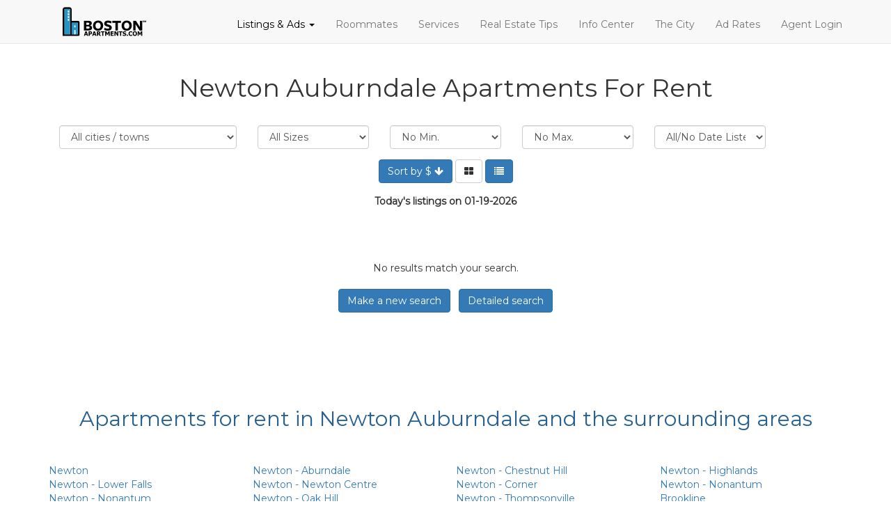

--- FILE ---
content_type: text/html; charset=UTF-8
request_url: https://bostonapartments.com/apartments-for-rent-in-newton-auberndale-ma.php
body_size: 5591
content:







<!DOCTYPE html>
<html lang="en">
  <head>
    <meta charset="UTF-8">
    <meta http-equiv="X-UA-Compatible" content="IE=edge">
    <meta name="viewport" content="width=device-width, initial-scale=1">
    <title>Newton Auburndale  Apartments for Rent Newton Apartment Rentals Boston Apartments</title>
<META NAME="Description" CONTENT="Newton Auburndale  Apartments For Rent. Find your new apartment rental in Massachusetts. Featuring listings from hundreds of Real Estate Brokers from various Real Estate companies in Newton Auburndale , MA and the Surrounding Areas.">
    <!-- Bootstrap -->
    <link href="https://maxcdn.bootstrapcdn.com/bootstrap/3.3.7/css/bootstrap.min.css" rel="stylesheet">
    <link rel="stylesheet" href="https://maxcdn.bootstrapcdn.com/font-awesome/4.7.0/css/font-awesome.min.css">
    <link rel="stylesheet" href="https://cdnjs.cloudflare.com/ajax/libs/bootstrap-select/1.12.2/css/bootstrap-select.min.css">  
    <link rel="stylesheet" href="css/main.css">

    <!-- HTML5 shim and Respond.js for IE8 support of HTML5 elements and media queries -->
    <!--[if lt IE 9]>
      <script src="https://oss.maxcdn.com/html5shiv/3.7.3/html5shiv.min.js"></script>
      <script src="https://oss.maxcdn.com/respond/1.4.2/respond.min.js"></script>
    <![endif]-->
  </head>
  <body>

  <!-- Navbar begin -->
  <nav class="navbar navbar-default navbar-static-top">
  <div class="container">
    <div class="navbar-header">
      <button type="button" class="navbar-toggle collapsed" data-toggle="collapse" data-target="#navbar" aria-expanded="false" aria-controls="navbar">
        <span class="sr-only">Toggle navigation</span>
        <span class="icon-bar"></span>
        <span class="icon-bar"></span>
        <span class="icon-bar"></span>
      </button>
      <a class="navbar-left" href="index.php">
        <img id="logo" src="/img/logo-dark-sm.png" alt="BostonApartments Logo">
      </a>
    </div>
    <div id="navbar" class="navbar-collapse collapse">
      <ul class="nav navbar-nav navbar-right">
        
                         <li class="dropdown"><a class="dropdown-toggle" data-toggle="dropdown" href="listings.htm" style="color: #000000">Listings &amp; Ads <span class="caret"></span></a>
        <ul class="dropdown-menu">
		<li><a href="listings.htm" title="Boston Apartments Listings">Listings &amp; Ads</a></li>
          <li><a href="https://www.bostonapartments.com/search.php?type=1&loc=0&available=0&rooms=0">Rentals</a></li>
          <li><a href="https://www.bostonapartments.com/search.php?type=2&loc=0&rooms=0&baths=0">Sales</a></li>
          <li><a href="https://www.bostonapartments.com/re-search.php?&type=4">Commercial Rentals</a></li>
		  <li><a href="https://www.bostonapartments.com/re-search.php?&type=3">Commercial Sales</a></li>
          <li><a href="https://www.bostonapartments.com/search.php?type=5&loc=0&available=0&rooms=0">Parking Spaces</a></li>
					
        </ul>
      </li>  
				
        <li><a href="roomates.htm" title="Boston Apartments Roommates">Roommates</a></li>
        <li><a href="services.htm" title="Boston Apartments Services">Services</a></li>
        <li><a href="rentips.htm" title="Boston Apartments Real Estate Tips">Real Estate Tips</a></li>
        <li><a href="info.htm" title="Boston Apartments Information Center">Info Center</a></li>
        <li><a href="around.htm" title="Boston Apartments City Information">The City</a></li>
		<li><a href="advert.htm" title="Boston Apartments Ad Rates">Ad Rates</a></li>
        <li><a href="/lacms/" title="Boston Apartments Agent Login">Agent Login</a></li>
      </ul>
    </div><!--/.nav-collapse -->
  </div>
</nav>  






  <!-- Navbar end -->
  

  <section>
      <div class="container">
        <div class="row">

                <div class="col-md-12">

<!--  Any ad on top
  
		  -->
		  <div class="col-md-12 text-center">
		  <h1>Newton Auburndale  Apartments For Rent</h1></div>

        </div>
      
            
			
        <div class="col-md-12 text-center" style="padding-top:24px">



            <div class="col-md-3">
              <div class="form-group">
                <select class="form-control" name="loc">
                            <label for="loc" id="location">Location <i class="fa fa-question-circle" alt="Currently showing locations within the database that are active listings" data-toggle="tooltip" title="Currently showing locations within the database that are active listings"></i></label><br>
                              <option value="0">All cities / towns</option>

								<option value='2'>Acton</option>
								<option value='10'>Arlington</option>
								<option value='22'>Bedford</option>
								<option value='25'>Belmont</option>
								<option value='8754'>Boston</option>
								<option value='34'>Boston - Allston</option>
								<option value='35'>Boston - Back Bay</option>
								<option value='36'>Boston - Bay Village</option>
								<option value='37'>Boston - Beacon Hill</option>
								<option value='38'>Boston - Berklee College Area</option>
								<option value='39'>Boston - Boston University Area</option>
								<option value='41'>Boston - Brighton</option>
								<option value='42'>Boston - Brookline Line</option>
								<option value='86'>Boston - Charlestown</option>
								<option value='43'>Boston - Chinatown</option>
								<option value='44'>Boston - Copley Square</option>
								<option value='45'>Boston - Dorchester</option>
								<option value='46'>Boston - Downtown</option>
								<option value='47'>Boston - East Boston</option>
								<option value='381'>Boston - Emerson College Area</option>
								<option value='48'>Boston - Fenway</option>
								<option value='49'>Boston - Financial District</option>
								<option value='52'>Boston - Jamaica Plain</option>
								<option value='53'>Boston - Kenmore Square</option>
								<option value='54'>Boston - Leather District</option>
								<option value='55'>Boston - Longwood</option>
								<option value='56'>Boston - Mission Hill</option>
								<option value='57'>Boston - North End</option>
								<option value='58'>Boston - Northeastern Univ. Area</option>
								<option value='59'>Boston - Roslindale</option>
								<option value='60'>Boston - Roxbury</option>
								<option value='61'>Boston - Seaport District</option>
								<option value='62'>Boston - South Boston</option>
								<option value='63'>Boston - South End</option>
								<option value='64'>Boston - Symphony</option>
								<option value='378'>Boston - Theater District</option>
								<option value='65'>Boston - Waterfront</option>
								<option value='66'>Boston - West End</option>
								<option value='67'>Boston - West Roxbury</option>
								<option value='72'>Braintree</option>
								<option value='78'>Brookline</option>
								<option value='461'>Brookline - Aspinwall Hill</option>
								<option value='462'>Brookline - Beaconsfield</option>
								<option value='463'>Brookline - Brookline Hills</option>
								<option value='464'>Brookline - Brookline Village</option>
								<option value='466'>Brookline - Chestnut Hill</option>
								<option value='467'>Brookline - Cleveland Circle</option>
								<option value='468'>Brookline - Coolidge Corner</option>
								<option value='470'>Brookline - Corey Hill</option>
								<option value='473'>Brookline - Longwood</option>
								<option value='474'>Brookline - North Brookline</option>
								<option value='478'>Brookline - South Brookline</option>
								<option value='479'>Brookline - Washington Square</option>
								<option value='480'>Brookline - Whiskey Point</option>
								<option value='81'>Cambridge</option>
								<option value='411'>Cambridge - Agassiz</option>
								<option value='412'>Cambridge - Avon Hill</option>
								<option value='413'>Cambridge - Cambridge Highlands</option>
								<option value='414'>Cambridge - Cambridgeport</option>
								<option value='415'>Cambridge - Central Square</option>
								<option value='417'>Cambridge - East Cambridge</option>
								<option value='418'>Cambridge - Harvard Square</option>
								<option value='419'>Cambridge - Inman Square</option>
								<option value='420'>Cambridge - Kendall Square</option>
								<option value='421'>Cambridge - Mid Cambridge</option>
								<option value='443'>Cambridge - Near Harvard</option>
								<option value='422'>Cambridge - North Cambridge</option>
								<option value='423'>Cambridge - Porter Square</option>
								<option value='445'>Cambridge - Radcliffe</option>
								<option value='424'>Cambridge - Riverside</option>
								<option value='425'>Cambridge - Strawberry Hill</option>
								<option value='426'>Cambridge - West Cambridge</option>
								<option value='89'>Chelsea</option>
								<option value='105'>Dedham</option>
								<option value='132'>Foxboro</option>
								<option value='133'>Framingham</option>
								<option value='175'>Hull</option>
								<option value='192'>Lincoln</option>
								<option value='200'>Malden</option>
								<option value='213'>Medford</option>
								<option value='222'>Milford</option>
								<option value='224'>Millis</option>
								<option value='235'>Natick</option>
								<option value='236'>Needham</option>
								<option value='244'>Newton</option>
								<option value='449'>Newton - Chestnut Hill</option>
								<option value='452'>Newton - Highlands</option>
								<option value='450'>Newton - Newton Centre</option>
								<option value='451'>Newton - Newton Corner</option>
								<option value='455'>Newton - Newtonville</option>
								<option value='456'>Newton - Nonantum</option>
								<option value='457'>Newton - Oak Hill</option>
								<option value='458'>Newton - Thompsonville</option>
								<option value='454'>Newton - Upper Falls</option>
								<option value='460'>Newton - West Newton</option>
								<option value='256'>Norwood</option>
								<option value='265'>Peabody</option>
								<option value='279'>Quincy</option>
								<option value='284'>Revere</option>
								<option value='287'>Rockland</option>
								<option value='298'>Saugus</option>
								<option value='310'>Somerville</option>
								<option value='428'>Somerville - Davis Square</option>
								<option value='429'>Somerville - East Somerville</option>
								<option value='430'>Somerville - Inman Square</option>
								<option value='440'>Somerville - Kirkland Village</option>
								<option value='439'>Somerville - Magoun Square</option>
								<option value='444'>Somerville - Near Porter</option>
								<option value='432'>Somerville - Prospect Hill</option>
								<option value='433'>Somerville - Spring Hill</option>
								<option value='434'>Somerville - Teele Square</option>
								<option value='435'>Somerville - Tufts University Area</option>
								<option value='436'>Somerville - Union Square</option>
								<option value='437'>Somerville - West Somerville</option>
								<option value='438'>Somerville - Winter Hill</option>
								<option value='320'>Stoneham</option>
								<option value='321'>Stoughton</option>
								<option value='324'>Sudbury</option>
								<option value='331'>Tewksbury</option>
								<option value='8752'>Town Not Selected</option>
								<option value='343'>Waltham</option>
								<option value='349'>Watertown</option>
								<option value='352'>Wellesley</option>
								<option value='364'>Weymouth</option>
								<option value='368'>Winchester</option>
								<option value='369'>Winthrop</option>
								<option value='370'>Woburn</option>
</select>
		
              </div>
            </div>
		
            <div class="col-md-2">
              <div class="form-group">
                <select class="form-control" name="rooms">
                   <option value="" selected>All Sizes</option>
                   <option value="0.25" >Loft</option>
                   <option value="0.5" >Studio</option>
                   <option value="1" >1</option>
                   <option value="2" >2</option>
                   <option value="3" >3</option>
                   <option value="4" >4</option>
                   <option value="5" >5+</option>
                </select>
              </div>
            </div>
            <div class="col-md-2">
              <div class="form-group">



			    <select class="form-control" name="minprice">
                   <option value="0" >No Min.</option>
                   <option value="799" >$800</option>
                   <option value="999" >$1,000</option>
                   <option value="1099" >$1,100</option>
                   <option value="1199" >$1,200</option>
                   <option value="1249" >$1,250</option>
                   <option value="1399" >$1,400</option>
                   <option value="1499" >$1,500</option>
                   <option value="1599" >$1,600</option>
                   <option value="1699" >$1,700</option>
                   <option value="1799" >$1,800</option>
                   <option value="1899" >$1,900</option>
                   <option value="1999" >$2,000</option>
                   <option value="2099" >$2,100</option>
                   <option value="2199" >$2,200</option>
                   <option value="2299" >$2,300</option>
                   <option value="2399" >$2,400</option>
                   <option value="2499" >$2,500</option>
                   <option value="2599" >$2,600</option>
                   <option value="2699" >$2,700</option>
                   <option value="2799" >$2,800</option>
                   <option value="2899" >$2,900</option>
                   <option value="2999" >$3,000</option>
                   <option value="3999" >$4,000</option>
                   <option value="4999" >$5,000</option>
                </select>
              </div>
            </div>
            <div class="col-md-2">
              <div class="form-group">
               <select class="form-control" name="maxprice">
                   <option value="" >No Max.</option>
                   <option value="1001" >$1,000</option>
                   <option value="1101" >$1,100</option>
                   <option value="1201" >$1,200</option>
                   <option value="1301" >$1,300</option>
                   <option value="1401" >$1,400</option>
                   <option value="1501" >$1,500</option>
                   <option value="1601" >$1,600</option>
                   <option value="1701" >$1,700</option>
                   <option value="1801" >$1,800</option>
                   <option value="1901" >$1,900</option>
                   <option value="2001" >$2,000</option>
                   <option value="2101" >$2,100</option>
                   <option value="2201" >$2,200</option>
                   <option value="2301" >$2,300</option>
                   <option value="2401" >$2,400</option>
                   <option value="2501" >$2,500</option>
                   <option value="2601" >$2,600</option>
                   <option value="2701" >$2,700</option>
                   <option value="2801" >$2,800</option>
                   <option value="2901" >$2,900</option>
                   <option value="3001" >$3,000</option>
                   <option value="4001" >$4,000</option>
                   <option value="5001" >$5,000+</option>
                </select>
              </div>
            </div>
            <div class="col-md-2">
              <div class="form-group">
                <select class="form-control" name="available">
                   <option value="" selected>All/No Date Listed</option>
                   <option value="Now" >Now</option>
                   <option value="01" >January</option>
                   <option value="02" >February</option>
                   <option value="03" >March</option>
                   <option value="04" >April</option>
                   <option value="05" >May</option>
                   <option value="06" >June</option>
                   <option value="07" >July</option>
                   <option value="08" >August</option>
                   <option value="09" >September</option>
                   <option value="10" >October</option>
                   <option value="11" >November</option>
                   <option value="12" >December</option>
                </select>
              </div>
            </div>

			</div>
			
        <div class="col-md-12 text-center" style="padding-top:0px">
			
              <a class="btn btn-primary" id="sortprice" alt="Sort By Price" TITLE="Sort by Price" href="#">Sort by $ <i class="fa fa-arrow-down" alt="Sort by Price" id="priceicon"></i></a>
              <button TITLE="Grid View" class="btn btn-default" id="grid" alt="Grid View" title="Grid View"><i class="fa fa-th-large" alt="Grid View"></i></button>
              <button TITLE="List View" class="btn btn-primary" id="list" alt="List View" title="List View"><i class="fa fa-list" alt="List View"></i></button>
			  
            </div>
        </div>

				

		
		
		
		
		


		
		
        <div class="col-md-12 text-center" style="padding: 16px 0px">

						<B>Today's listings on 01-19-2026</B><P>&nbsp;</P>
		<P>&nbsp;</P>
		
		
<!-- Showing 0 results. -->
        </div>

<div id="listings">
  <!-- here comes listings -->
</div>

<div class="col-md-12 text-center">
  <div id="loader" style="visibility:hidden"><img src="img/loading.gif" title="loading" ALT="loading"><br></div>
  <button class="btn btn-lg btn-primary" id="loadMore" alt="Show More Listings" title="Show more listings">Show more listings</button>
</div>

          </div>
        </div>
    </section>

	
	
	<!-- Surrounding area -->
	
	
	 <section class="cta" style="padding:14px 0px;padding-bottom:30px">
      <div class="container">
	   <div class="col-md-12 text-center">
            <h2 style="color:#286090;padding-bottom:38px;">Apartments for rent in Newton Auburndale  and the surrounding areas</h2>
          </div>
        <div class="row text-left">
		<div class="col-md-3">
		
		
		<a href="apartments-for-rent-in-newton-ma.php">Newton</a><br>
			<a href="apartments-for-rent-in-newton-auberndale-ma.php">Newton - Lower Falls</a><br>
			<a href="apartments-for-rent-in-newton-nonantum-ma.php">Newton - Nonantum</a><br>
		<a href="apartments-for-rent-in-newton-upper-falls-ma.php">Newton - Upper Falls</a><br>
		
		    
		            			</div>
<div class="col-md-3">
		<a href="apartments-for-rent-in-newton-auberndale-ma.php">Newton - Aburndale</a><br>
		<a href="apartments-for-rent-in-newton-centre-ma.php">Newton - Newton Centre</a><br>
			<a href="apartments-for-rent-in-newton-oak-hill-ma.php">Newton - Oak Hill</a><br>
				<a href="apartments-for-rent-in-newton-waban-ma.php">Newton - Waban</a><br>
		
	 </div>
	 <div class="col-md-3">
		<a href="apartments-for-rent-in-newton-chestnut-hill-ma.php">Newton - Chestnut Hill</a><br>
			<a href="apartments-for-rent-in-newton-corner-ma.php">Newton - Corner</a><br>
				<a href="apartments-for-rent-in-newton-thompsonville-ma.php">Newton - Thompsonville</a><br>
					<a href="apartments-for-rent-in-newton-west-ma.php">Newton - West Newton</a><br>
		
	 </div>
	 <div class="col-md-3">
		<a href="apartments-for-rent-in-newton-highlands-ma.php">Newton - Highlands</a><br>
			<a href="apartments-for-rent-in-newton-nonantum-ma.php">Newton - Nonantum</a><br>
				<a href="apartments-for-rent-in-brookline-ma.php">Brookline</a>
		
	 </div>


	 
        </div>
      </div>
    </section>
	
	
	<!-- end surrounding area -->
	
	
	
    <footer>
      <div class="container">
        <div class="row">
          <div class="col-md-3">
            <ul class="footer-menu">
              <li><a href="advert.htm" title="Ad Rates">Ad Rates</a></li>
              <li><a href="roomates.htm" title="Roommate Service">Roommate Service</a></li>
              <li><a href="services.htm" title="Services">Real Estate Services</a></li>
            </ul>
          </div>
          <div class="col-md-3">
            <ul class="footer-menu">
              <li><a href="rentips.htm" title="Real Estate Tips">Real Estate Tips</a></li>
              <li><a href="info.htm" title="Boston Apartments Information Center">Info Center</a></li>
              <li><a href="around.htm" title="Information about the City of Boston">The City</a></li>
            </ul>
          </div>
          <div class="col-md-3">
            <ul class="footer-menu">
              <li><a href="editor.htm" title="Boston Apartments Ask the Editor">Ask The Editor</a></li>
              <li><a href="contact.htm" title="Contact Boston Apartments">Contact</a></li>
              <li><a href="disclaim.htm" title="Boston Apartments Disclaimer">Disclaimer</a></li>
            </ul>
          </div>
          <div class="col-md-3 text-center">
		  <IMG SRC="https://www.bostonapartments.com/img/equal_housing_footer.png" ALT="equal opportunity housing symbol" title="Equal Housing Opportunities Symbol" HEIGHT="65" VSPACE="3">
		  <BR>
		  &copy; 1995-<SCRIPT>
<!--
var dt = new Date();
var y = dt.getYear();
if (y < 1000) y +=1900;
document.write(y);
// -->
</SCRIPT>
 BostonApartments.com</div>
        </div>
      </div>
    </footer>

	

    <script src="https://cdnjs.cloudflare.com/ajax/libs/jquery/3.2.1/jquery.min.js"></script>
    <script src="https://maxcdn.bootstrapcdn.com/bootstrap/3.3.7/js/bootstrap.min.js"></script>
    <script src="https://cdnjs.cloudflare.com/ajax/libs/bootstrap-select/1.12.2/js/bootstrap-select.min.js"></script> 
 
<script>

var type = 1;
var loc = 448;
var available = '0';
var rooms = 0;
var cli = 0;
var nofee = 0;
var newtoday = 0;
var furnished = 0;
var shortterm = 0;
var AC = 0;
var bball = 0;
var concierge = 0;
var deleaded = 0;
var minprice = 0;
var maxprice = 0;
var grid = 0;
var sortprice = 0;
var state = '0';

var count = 0;
var grid = 1; // Defaults grid view

$('#loader').css("visibility", "visible");
$('#loadMore').css("visibility", "hidden");

$.get('getlistings.php?n='+count+'&type='+type+'&nofee='+nofee+'&furnished='+furnished+'&shortterm='+shortterm+'&AC='+AC+'&bball='+bball+'&concierge='+concierge+'&deleaded='+deleaded+'&newtoday='+newtoday+'&loc='+loc+'&state='+state+'&available='+available+'&rooms='+rooms+'&minprice='+minprice+'&maxprice='+maxprice+'&grid='+grid+'&sortprice='+sortprice+'&cli='+cli).done(function(data){

        var adsCount = data.split('\n')[0];

if (data != 'empty') {
    data = data.split("\n").slice(1).join("\n");
    $('#listings').append(data);
    $('#loader').css("visibility", "hidden");
    if(adsCount == 24){
      $('#loadMore').css('visibility', 'visible');
    } else {
      $('#listings').append("<div class='col-sm-12 text-center pt24'>End of results for this search.</div>");
    };
} else {
    $('#loader').css("visibility", "hidden");
    $('#listings').append("<div class='col-sm-12 text-center'>No results match your search.<br><br><a href=''><button ALT='Detailed Search' TITLE='detailed search'class='btn btn-primary'>Make a new search</button></a> &nbsp;&nbsp;<a href='listings.htm'><button ALT='Detailed Search' TITLE='detailed search' class='btn btn-primary'>Detailed search</button></a></div>");
    $('#loadMore').css('visibility', 'hidden');
};
});

$('#loadMore').click(function(){
    event.preventDefault();
    count+=24;

    $('#loadMore').css("visibility", "hidden");
    $('#loader').css("visibility", "visible");

    $.get('getlistings.php?n='+count+'&type='+type+'&nofee='+nofee+'&furnished='+furnished+'&shortterm='+shortterm+'&AC='+AC+'&bball='+bball+'&concierge='+concierge+'&deleaded='+deleaded+'&newtoday='+newtoday+'&loc='+loc+'&available='+available+'&rooms='+rooms+'&minprice='+minprice+'&maxprice='+maxprice+'&grid='+grid+'&sortprice='+sortprice+'&cli='+cli).done(function(data){

        var adsCount = data.split('\n')[0];

if (data != 'empty') {
    data = data.split("\n").slice(1).join("\n");
    $('#listings').append(data);
    $('#loader').css("visibility", "hidden");
    if(adsCount == 24){
      $('#loadMore').css('visibility', 'visible');
    } else {
      $('#listings').append("<div class='col-sm-12 text-center pt24'>End of results for this search.</div>");
    };
} else {
    $('#loader').css("visibility", "hidden");
    $('#listings').append("<div class='col-sm-12 text-center'>No results match your search.<br><br><a href=''><button ALT='Detailed Search' TITLE='detailed search' class='btn btn-primary'>Make a new search</button></a> &nbsp;&nbsp;<a href='listings.htm'><button ALT='Detailed Search' TITLE='detailed search' class='btn btn-primary'>Detailed search</button></a></div>");
    $('#loadMore').css('visibility', 'hidden');
};

    });    
});

function getChangedSearch () {
  count = 0;

    $('#listings').html('');
    $.get('getlistings.php?n='+count+'&type='+type+'&nofee='+nofee+'&furnished='+furnished+'&shortterm='+shortterm+'&AC='+AC+'&bball='+bball+'&concierge='+concierge+'&deleaded='+deleaded+'&newtoday='+newtoday+'&loc='+loc+'&available='+available+'&rooms='+rooms+'&minprice='+minprice+'&maxprice='+maxprice+'&grid='+grid+'&sortprice='+sortprice+'&cli='+cli).done(function(data){
          
      var adsCount = data.split('\n')[0];

if (data != 'empty') {
    data = data.split("\n").slice(1).join("\n");
    $('#listings').append(data);
    $('#loader').css("visibility", "hidden");
    if(adsCount == 24){
      $('#loadMore').css('visibility', 'visible');
    } else {
      $('#listings').append("<div class='col-sm-12 text-center pt24'>End of results for this search.</div>");
    };
} else {
    $('#loader').css("visibility", "hidden");
    $('#listings').append("<div class='col-sm-12 text-center'>No results match your search.<br><br><a href=''><button ALT='Make a New Search' TITLE='Make a New Search' class='btn btn-primary'>Make a new search</button></a> &nbsp;&nbsp;<a href='listings.htm'><button ALT='Detailed Search' TITLE='detailed search' class='btn btn-primary'>Detailed search</button></a></div>");
    $('#loadMore').css('visibility', 'hidden');
};
    });
    return false;
}

$('select[name=loc]').on('change', function() {
    loc = this.value;
    getChangedSearch();
});

$('select[name=rooms]').on('change', function() {
    rooms = this.value;
    getChangedSearch();
});

$('select[name=minprice]').on('change', function() {
    minprice = this.value;
    getChangedSearch();
});

$('select[name=maxprice]').on('change', function() {
    maxprice = this.value;
    getChangedSearch();
});

$('select[name=available]').on('change', function() {
    available = this.value;
    getChangedSearch();
});

$('#grid').click(function() {
    grid = 1;
    $('#grid').removeClass('btn-primary');
    $('#grid').addClass('btn-default');
    $('#list').removeClass('btn-default');
    $('#list').addClass('btn-primary');
    getChangedSearch();
});

$('#sortprice').click(function(e) {
  e.preventDefault();


    if ($('#priceicon').hasClass('fa-arrow-down')) {
      sortprice = 1;
      $('#priceicon').removeClass('fa-arrow-down');
      $('#priceicon').addClass('fa-arrow-up');
    } else {
      sortprice = 2;
      $('#priceicon').removeClass('fa-arrow-up');
      $('#priceicon').addClass('fa-arrow-down');
    };

    getChangedSearch();
    return false;
});

$('#list').click(function() {
    grid = 0;
    $('#list').removeClass('btn-primary');
    $('#list').addClass('btn-default');
    $('#grid').removeClass('btn-default');
    $('#grid').addClass('btn-primary');
    getChangedSearch();
});

</script>

  </body>
</html>

--- FILE ---
content_type: text/css
request_url: https://bostonapartments.com/css/main.css
body_size: 352
content:
@import url('https://fonts.googleapis.com/css?family=Montserrat:300,400');

body {
	font-family: 'Montserrat', sans-serif;
}

section {
	padding: 24px 0px;
}

footer {
	padding-top: 48px;
	padding-bottom: 48px;
	background-color: #22313F;
	color: #FFF;
}

.footer-menu a {
	color: #FFF;
}

.footer-menu li {
	list-style-type: none;
}

.footer-menu li:not(:last-child) {
	margin-bottom: 10px;
}

.navbar-left {
	margin: 10px 20px;
}

.navbar-default .navbar-nav>li>a {
	padding-top: 25px;
}

.navbar {
   margin-bottom: 0;
} 

.hero-image {
	width:100%;
	height:500px;
}

.text-red {
	color: red;
}

.btn:focus {
  outline: none;
}
